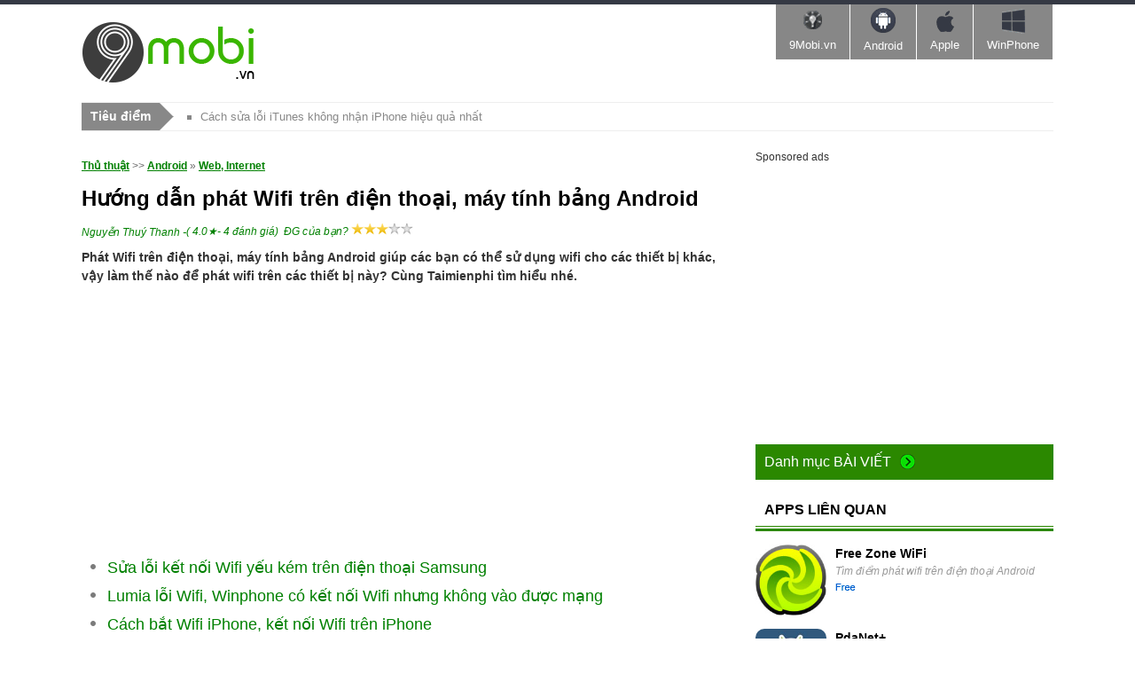

--- FILE ---
content_type: text/html; charset=utf-8
request_url: https://9mobi.vn/phat-wifi-tren-dien-thoai-may-tinh-bang-android-447n.aspx
body_size: 28144
content:


<!DOCTYPE html PUBLIC "-//W3C//DTD XHTML 1.0 Transitional//EN" "http://www.w3.org/TR/xhtml1/DTD/xhtml1-transitional.dtd">

<html xmlns="http://www.w3.org/1999/xhtml" >
<head id="head"><title>
	Chi tiết cách phát Wifi trên điện thoại, máy tính bảng Android đơn giả
</title><meta property="fb:app_id" content="1423102994615912" /><meta name="viewport" content="width=device-width, initial-scale=1" /><link media="none" href="https://fonts.googleapis.com/css?family=Open+Sans:400,300,700&amp;subset=latin,vietnamese" rel="stylesheet" type="text/css" /><link rel="stylesheet" type="text/css" href="https://9mobi.vn/css/style_th2712.css?ver=07052017" /><script type="text/javascript" async="async" src="https://9mobi.vn/js/jquery-1.7.1.min.js?ver=07052017"></script><link href="https://9mobi.vn/phat-wifi-tren-dien-thoai-may-tinh-bang-android-447n.aspx" rel="canonical" type="text/html" /><meta name="keywords" content="phat wifi tren dien thoai android" /><meta name="description" content="Chi tiết cách phát Wifi trên điện thoại, máy tính bảng Android đơn giản nhất bằng hình ảnh, phát wifi trên android, phát wifi máy tính bảng android, cách phát sóng wifi bằng điện thoại, phát wifi bằng android, trạm phát wifi cho android" /><link href="https://9mobi.vn/phat-wifi-tren-dien-thoai-may-tinh-bang-android-447n.aspx?ampok=1" rel="amphtml" /></head>
<body>
    <script async src="//pagead2.googlesyndication.com/pagead/js/adsbygoogle.js"></script>
        <script>
            (adsbygoogle = window.adsbygoogle || []).push({
                google_ad_client: "ca-pub-6672418683212757",
                enable_page_level_ads: true
            });
        </script>
    <form method="post" action="./phat-wifi-tren-dien-thoai-may-tinh-bang-android-447n.aspx" id="form1">
<div class="aspNetHidden">
<input type="hidden" name="__VIEWSTATE" id="__VIEWSTATE" value="/wEPDwUKLTc2OTU3NTg3N2Rk1xQQKbZqqn2Iz5taj0zm9byFjpoFHbM6tSdiPWPcQQM=" />
</div>

<div class="aspNetHidden">

	<input type="hidden" name="__VIEWSTATEGENERATOR" id="__VIEWSTATEGENERATOR" value="CA599B58" />
</div> 
  <div class="t">
	<span class="th">&nbsp;</span>
	<div class="tm">
    	<a href="https://9mobi.vn" class="logo" name="top">&nbsp;</a>
        <!--aid:68-->
      
      <div id="nav-trigger"><span>Menu</span></div>
    
        <nav class="ban r" id="nav-main">	
            <ul class="menu clearfix">
                <li><a href="https://9mobi.vn/" class="tips"><em></em>9Mobi.vn<i></i></a></li>        	
                <li><a href="https://tmo.taimienphi.vn/android" class="an"><em></em>Android<i></i></a></li>        	
                <li><a href="https://tmo.taimienphi.vn/ios" class="ap"><em></em>Apple<i></i></a></li>        	
                <li><a href="https://tmo.taimienphi.vn/winphone" class="win"><em></em>WinPhone<i></i></a></li>        	        	        
            </ul>
        </nav>    
    <nav id="nav-mobile"></nav>
    </div><!-- end .tm -->
</div>
<div class="m clearfix"> <div class="_xcsz"></div>
 <div class="_xcs"></div>
    <div class="shortn clearfix">
		<p class="shortnh"><span>Tiêu điểm</span><em></em></p>
		<p class="shortnt">
			<a href='https://9mobi.vn/loi-itunes-khong-nhan-iphone-va-cach-khac-phuc-1028n.aspx'>Cách sửa lỗi iTunes không nhận iPhone hiệu quả nhất</a><a href='https://9mobi.vn/chup-anh-man-hinh-tren-dien-thoai-samsung-13n.aspx'>Cách chụp màn hình điện thoại Samsung, Oppo, iPhone, Xiaomi, Realme</a>
		</p>
		<div class="sfb"><div id="google_translate_element"></div><script type="text/javascript">
		                                                              function googleTranslateElementInit() {
		                                                                  new google.translate.TranslateElement({ pageLanguage: 'vi', layout: google.translate.TranslateElement.InlineLayout.SIMPLE, gaTrack: true, gaId: 'UA-43176024-5' }, 'google_translate_element');
		                                                              }
            </script>
        </div>
	  </div>

   
 <div class="_xcs"></div>

    <div class="ml" style="margin:0;">
    	        
    </div>
  

      
    <div class="mr"> 
    
        <div class="lnk"><a href="NewsIndex.aspx">Thủ thuật</a> >> <a href='https://9mobi.vn/canews_android-3.aspx' >Android</a> » <a href='https://9mobi.vn/canews_web-internet-tren-android-13.aspx' class='acN'>Web, Internet</a></div>
        <div class="dv2">
       

        	<h1 class="hh3">Hướng dẫn phát Wifi trên điện thoại, máy tính bảng Android</h1>
            <div class="aut"><span style='float:left'> <a href="https://9mobi.vn/tacgia/Nguy%e1%bb%85n+Thu%c3%bd+Thanh.aspx" rel="nofollow" >Nguyễn Thuý Thanh</a> <span class="date"> - </span>  
            </span>  <span><span class="trating"> (</span><span> 4.0</span>★- <span id="totalvote">4</span> đánh giá)&nbsp;
                  
           </span><span  class="trating"> ĐG của bạn?       <span id="showrank" class="irating" data-id="447" data-rating="3" data-status="open"></span></span>
            
                   </div>
            <div class="des3">
            	 <strong>Phát Wifi trên điện thoại, máy tính bảng Android giúp các bạn có thể sử dụng wifi cho các thiết bị khác, vậy làm thế nào để phát wifi trên các thiết bị này? Cùng Taimienphi tìm hiểu nhé. </strong>  <div id="cph1_gacenter1" style="margin-top:5px;margin-bottom:5px;" class="banad"> <!--aid:69--><center><div><script async src="https://pagead2.googlesyndication.com/pagead/js/adsbygoogle.js"></script><!-- 9mobi_130816 --> <ins class="adsbygoogle cusad" style="display:block" data-ad-client="ca-pub-6672418683212757"  data-ad-slot="3487683026" data-ad-format="auto"></ins> <script>(adsbygoogle = window.adsbygoogle || []).push({});</script></div></center>
                </div>
                  <dl class='dl2'> <dd><a href='/sua-loi-ket-noi-wifi-yeu-kem-tren-dien-thoai-samsung-2963n.aspx' >Sửa lỗi kết nối Wifi yếu kém trên điện thoại Samsung</a></dd> <dd><a href='/lumia-loi-wifi-3655n.aspx' >Lumia lỗi Wifi, Winphone có kết nối Wifi nhưng không vào được mạng </a></dd> <dd><a href='/bat-wifi-iphone-ket-noi-wifi-tren-iphone-3113n.aspx' >Cách bắt Wifi iPhone, kết nối Wifi trên iPhone</a></dd> <dd><a href='/phat-wifi-tren-thiet-bi-android-windows-phone-va-ios-99n.aspx' >Bật tính năng phát WiFi trên thiết bị Android, Windows Phone và iOS</a></dd> <dd><a href='/cach-phat-wifi-tren-dien-thoai-android-26407n.aspx' >Cách phát wifi trên điện thoại Android đơn giản nhất</a></dd></dl>
         	
         	 <p>Thông thường khi sử dụng wifi từ model để truy cập internet, tuy nhiên trong nhiều trường hợp bạn không có wifi và bạn muốn phát wifi từ điện thoại hay máy tính bảng Android sử dụng mạng 3G để tạo điểm phát wifi cho các thiết bị khác. Trên các thiết bị Android đã có tích hợp sẵn tính năng này, chỉ cần thực hiện theo hướng dẫn sau bạn sẽ tạo điểm phát wifi cho thiết bị Android của mình.</p><p><strong>Cách phát Wifi trên điện thoại, máy tính bảng Android.</strong></p><p>Trong bài viết này mình sẽ thực hiện trên điện thoại Android Samsung sử dụng Android 4.2.2<br><br><strong>Bước 1:</strong> Trên màn hình điện thoại Android, click vào <strong>biểu tượng cài đặt</strong> (hình bánh răng). Vào Tag kết nối, tìm đến phần nhiều mạng hơn.</p><p style="text-align: center;"><img alt="phat wifi tren android" src="https://9mobi.vn/cf/images/nts/2014/8/phat-wifi-tren-dien-thoai-may-tinh-bang-android-1.jpg" title="Phát wifi trên Android" width="288" height="480"></p><p><strong>Bước 2:</strong> Chọn <strong>USB internet & điểm truy cập</strong> ...</p><p style="text-align: center;"><img alt="phat wifi dien thoai android" src="/cf/images/nts/2014/8/phat-wifi-tren-dien-thoai-android-2.jpg" title="Phát wifi điện thoại Android" width="288" height="480"><!--aid:73--><script async src="https://pagead2.googlesyndication.com/pagead/js/adsbygoogle.js"></script><!-- 9mobi_03112016 --><ins class="adsbygoogle"     style="display:block"     data-ad-client="ca-pub-6672418683212757"     data-ad-slot="9534737427"     data-ad-format="auto"></ins><script>(adsbygoogle = window.adsbygoogle || []).push({});</script></p><p><strong>Bước 3: </strong>Tại điểm truy cập Wi-Fi các bạn bật chức năng này. Mặc định nó sẽ tắt, để bật các bạn <strong>gạt sang phải</strong>. Sau khi bật, phía trên cùng màn hình điện thoại sẽ xuất hiện biểu tượng trạm phát wifi . Lúc này tên trạm phát wifi của bạn sẽ mặc định có tên là <strong>AndroidAP</strong>.</p><p style="text-align: center;"><img alt="phat wifi bang android" src="/cf/images/nts/2014/8/tram-phat-wifi-cho-android-3.jpg" title="Phát wifi bằng Android" width="288" height="480"></p><p><strong>Bước 4:</strong> Thiết lập cài đặt Wifi: Bạn click vào điểm truy cập Wi-Fi, tại đây bạn có các thiết lập<br><br>- <strong>Cho phép thiết bị kết nối:</strong> Bạn có thể giới hạn các thiết bị kết nối tới trạm phát wifi bạn vừa tạo với các lựa chọn cho phép tất cả các thiết bị hoặc chỉ các thiết bị được phép<br><br>- <strong>Thiết bị đã kết nối:</strong> Khi có thiết bị kết nối tới trạm phát wifi bạn vừa tạo thì sẽ hiển thị tên thiết bị ở đây.<br><br>- <strong>Cách kết nối từ thiết bị khác:</strong> Tại đây cung cấp cho bạn tên trạm phát wifi và password để bạn kết nối.<br>Trên thiết bị bạn muốn kết nối wifi, bạn chọn trạm phát wifi là <strong>AndroidAP</strong>, nhập password được thiết lập. (như trong hình thì password là: <strong>tcho5780</strong>)</p><p style="text-align: center;"><img alt="" src="https://i.9mobi.vn/cf/images/nts/2014/8/diem-phat-wifi-android-4.jpg" width="288" height="480"></p><p><span style='color:#f1ffff;font-size:4px'> https://9mobi.vn/phat-wifi-tren-dien-thoai-may-tinh-bang-android-447n.aspx </span><br />Bằng cách sử dụng điểm phát wifi vừa tạo cùng với Password được cung cấp là bạn đã có thể truy cập internet.<br><br>Mình vừa trình bày các phát wifi từ điện thoại, máy tính bảng Android sử dụng mạng 3G. Trên thực tế với từng thiết bị cụ thể sẽ có thao tác khác nhau, khi cần trợ giúp các bạn có thể comment ở cuối bài.<br><br> </p><br><!--AMPOK-->
            </div>
             <div id="cph1_gacenter2" class="banad">
             
             <!--aid:70--><center><script async src="https://pagead2.googlesyndication.com/pagead/js/adsbygoogle.js"></script><!-- 9mobi_130816 --> <ins class="adsbygoogle" style="display:block" data-ad-client="ca-pub-6672418683212757"  data-ad-slot="3487683026" data-ad-format="auto"></ins> <script>(adsbygoogle = window.adsbygoogle || []).push({});</script></center></div>
             <dl id="cph1_boxLq2" class="dl2">
                    <dd><a href='/bat-android-device-manager-3131n.aspx' >Bật Android Device Manager, kích hoạt Android Device Manager trên thiết bị Android</a></dd> <dd><a href='/khac-phuc-android-khong-bat-duoc-wifi-335n.aspx' >Cách khắc phục lỗi Android không bắt được Wifi hiệu quả nhất</a></dd> <dd><a href='/huong-su-dung-wifi-mien-phi-wifi-chua-tren-dien-thoai-18238n.aspx' >Hướng sử dụng wifi miễn phí, wifi chùa trên điện thoại</a></dd> <dd><a href='/cach-phat-wifi-tren-dien-thoai-su-dung-tu-sim-3g-4g-23222n.aspx' >Cách phát Wifi trên điện thoại Android, iPhone nhanh chóng, đơn giản</a></dd> <dd><a href='/phat-wifi-tren-dien-thoai-samsung-galaxy-j7-2016-5307n.aspx' >Phát wifi trên Samsung Galaxy J7 2016</a></dd>
            </dl>  
            <div id='bfbshare' style="background-color:white;padding:10px;"> <div style="width:200px;float:left;">
                    <div class="fb-like" data-href="https://9mobi.vn/phat-wifi-tren-dien-thoai-may-tinh-bang-android-447n.aspx" data-layout="button_count" data-action="like" data-show-faces="true" data-share="true"></div>
                    </div>
                    
             </div>
           
          
          
        	 
            
        </div>
         <div class="cm clearfix " id='fbcmt'>
        	<p class="text" >HỎI ĐÁP</p>
      		 <div class="fb-comments" data-href="https://9mobi.vn/phat-wifi-tren-dien-thoai-may-tinh-bang-android-447n.aspx" data-numposts="6" data-colorscheme="light"  data-width="710" ></div>
    	</div>
          <ul class="tag">
            	<li><b>Từ khoá:  </b></li>
               
                <li><h4>phát wifi trên android</h4></li> <li> phát wifi điện thoại android</li> <li> phát wifi máy tính bảng android</li> <li> cách phát sóng wifi bằng điện thoại</li> <li> phát wifi bằng android</li> <li> trạm phát wifi cho android</li>  
            </ul>
    </div>

    <div class="ml" ><div id="cph1_galeft1">
     <!--aid:71--><div style="font-size:12px;margin-bottom:10px;"> Sponsored ads</div><center><script async src="https://pagead2.googlesyndication.com/pagead/js/adsbygoogle.js"></script><!-- 9mobi_130816 --> <ins class="adsbygoogle" style="display:block" data-ad-client="ca-pub-6672418683212757"  data-ad-slot="3487683026" data-ad-format="auto"></ins> <script>(adsbygoogle = window.adsbygoogle || []).push({});</script></center><div style="margin-top:10px;margin-bottom:10px;"></div></div>
        
        <div class="ma" style="margin:0;">
        	<ul class="uln">
            	<li>
                	<h4 class="tit5"><p>Danh mục <span>Bài viết</span></p><i>&nbsp;</i></h4>
                   <ul class='nav'><li><a href='https://9mobi.vn/canews_firmware-iphone--2.aspx'>FirmWare Iphone </a></li><li><a href='https://9mobi.vn/canews_android-3.aspx'>Android</a></li><li><a href='https://9mobi.vn/canews_ios-4.aspx'>iOS</a></li><li><a href='https://9mobi.vn/canews_windows-phone-23.aspx'>Windows Phone</a></li><li><a href='https://9mobi.vn/canews_tin-mobile-24.aspx'>Tin Mobile</a></li><li><a href='https://9mobi.vn/canews_apps-ban-quyen-mien-phi-25.aspx'>Apps Bản quyền miễn phí</a></li><li><a href='https://9mobi.vn/canews_hoi-dap-26.aspx'>Hỏi - Đáp</a></li><li><a href='https://9mobi.vn/canews_kinh-nghiem-choi-game-mobile-27.aspx'>Kinh nghiệm chơi game Mobile</a></li><li><a href='https://9mobi.vn/canews_kinh-nghiem-mobile-28.aspx'>Kinh nghiệm Mobile</a></li><li><a href='https://9mobi.vn/canews_game-super-mario-run-1036.aspx'>Game Super Mario Run</a></li><li><a href='https://9mobi.vn/canews_thu-thuat-zalo-1042.aspx'>Thủ thuật Zalo</a></li><li><a href='https://9mobi.vn/canews_code-game-1047.aspx'>Code Game</a></li><li><a href='https://9mobi.vn/canews_thu-thuat-facebok-1048.aspx'>Thủ thuật Facebook</a></li><li><a href='https://9mobi.vn/canews_thu-thuat-gmail-1049.aspx'>Thủ thuật Gmail</a></li><li><a href='https://9mobi.vn/canews_ngan-hang-1051.aspx'>Ngân hàng</a></li><li><a href='https://9mobi.vn/canews_doi-dau-so-1052.aspx'>Đổi đầu số</a></li><li><a href='https://9mobi.vn/canews_bphone-1053.aspx'>Bphone</a></li><li><a href='https://9mobi.vn/canews_loi-chuc-hay-1054.aspx'>Lời chúc hay</a></li><li><a href='https://9mobi.vn/canews_giao-hang-shipper-1055.aspx'>Giao hàng, Shipper</a></li><li><a href='https://9mobi.vn/canews_bai-van-hay-1056.aspx'>Bài văn hay</a></li><li><a href='https://9mobi.vn/canews_chuyen-doi-don-vi-1057.aspx'>Chuyển đổi đơn vị</a></li><li><a href='https://9mobi.vn/canews_cach-do-1058.aspx'>Cách đo</a></li><li><a href='https://9mobi.vn/canews_nam-mo-chiem-bao-1059.aspx'>Nằm mơ, chiêm bao</a></li><li><a href='https://9mobi.vn/canews_loi-bai-hat-1060.aspx'>Lời bài hát</a></li><li><a href='https://9mobi.vn/canews_tong-dai-hotline-1061.aspx'>Tổng đài, Hotline</a></li><li><a href='https://9mobi.vn/canews_status-cau-noi-hay-1062.aspx'>Status, câu nói hay</a></li><li><a href='https://9mobi.vn/canews_link-collect-spin-coin-master-1063.aspx'>Link Collect Spin Coin Master</a></li><li><a href='https://9mobi.vn/canews_ho-tro-doanh-nghiep-1064.aspx'>Hỗ trợ doanh nghiệp</a></li></ul>
                </li>
            </ul>                
        </div>       

        <div class="ma">
        	<h4 class="tit7"><p>APPS LIÊN QUAN </p></h4>
             <ul class='ul4'><li><a href='https://tmo.taimienphi.vn/Android/download-free-zone-wifi-for-android-8046' rel='nofollow' target='_blank'><img src='https://imobi1.taimienphi.vn/cf/Android-icon/free-zone-wifi-for-android.jpg' /></a>
                            <div>
                    	        <p><a href='https://tmo.taimienphi.vn/Android/download-free-zone-wifi-for-android-8046' rel='nofollow' target='_blank'>Free Zone WiFi </a></p> <em>Tìm điểm phát wifi trên điện thoại Android</em> <p><span class='licen0'>&nbsp;</span>&nbsp;</p> </div></li><li><a href='https://tmo.taimienphi.vn/Android/download-pdanet-for-android-24643' rel='nofollow' target='_blank'><img src='https://imobi1.taimienphi.vn/cf/Android-icon/pdanet-for-android.jpg' /></a>
                            <div>
                    	        <p><a href='https://tmo.taimienphi.vn/Android/download-pdanet-for-android-24643' rel='nofollow' target='_blank'>PdaNet+ </a></p> <em>Phát wifi cho điện thoại Android</em> <p><span class='licen0'>&nbsp;</span>&nbsp;</p> </div></li><li><a href='https://tmo.taimienphi.vn/Android/download-foxfi-for-android-7290' rel='nofollow' target='_blank'><img src='https://imobi1.taimienphi.vn/cf/Android-icon/foxfi-for-android.jpg' /></a>
                            <div>
                    	        <p><a href='https://tmo.taimienphi.vn/Android/download-foxfi-for-android-7290' rel='nofollow' target='_blank'>FoxFi </a></p> <em>Phát wifi cho Android</em> <p><span class='licen0'>&nbsp;</span>&nbsp;</p> </div></li><li><a href='https://tmo.taimienphi.vn/Android/download-boingo-wi-finder-for-android-8171' rel='nofollow' target='_blank'><img src='https://imobi1.taimienphi.vn/cf/Android-icon/boingo-wi-finder-for-android.jpg' /></a>
                            <div>
                    	        <p><a href='https://tmo.taimienphi.vn/Android/download-boingo-wi-finder-for-android-8171' rel='nofollow' target='_blank'>Boingo Wi Finder </a></p> <em>Tìm các điểm phát wifi</em> <p><span class='licen0'>&nbsp;</span>&nbsp;</p> </div></li><li><a href='https://tmo.taimienphi.vn/winphone/download-wifi-for-windows-phone-23921' rel='nofollow' target='_blank'><img src='https://imobi1.taimienphi.vn/cf/winphone-icon/wifi-for-windows-phone.jpg' /></a>
                            <div>
                    	        <p><a href='https://tmo.taimienphi.vn/winphone/download-wifi-for-windows-phone-23921' rel='nofollow' target='_blank'>WiFi </a></p> <em>Phát sóng wifi cho Windows Phone</em> <p><span class='licen0'>&nbsp;</span>&nbsp;</p> </div></li><li><a href='https://tmo.taimienphi.vn/Android/download-wifi-chua-cho-android-35317' rel='nofollow' target='_blank'><img src='https://imobi1.taimienphi.vn/cf/Android-icon/wifi-chua-cho-android.jpg' /></a>
                            <div>
                    	        <p><a href='https://tmo.taimienphi.vn/Android/download-wifi-chua-cho-android-35317' rel='nofollow' target='_blank'>WiFi Chùa cho Android</a></p> <em>Tìm điểm phát wifi miễn phí</em> <p><span class='licen0'>&nbsp;</span>&nbsp;</p> </div></li><li><a href='https://tmo.taimienphi.vn/Android/download-wifi-manager-for-android-5297' rel='nofollow' target='_blank'><img src='https://imobi1.taimienphi.vn/cf/Android-icon/wifi-manager-for-android.jpg' /></a>
                            <div>
                    	        <p><a href='https://tmo.taimienphi.vn/Android/download-wifi-manager-for-android-5297' rel='nofollow' target='_blank'>WiFi Manager cho Android</a></p> <em>Quản lý wifi trên điện thoại Android</em> <p><span class='licen0'>&nbsp;</span>&nbsp;</p> </div></li><li><a href='https://tmo.taimienphi.vn/Android/download-wifilink-cho-android-35387' rel='nofollow' target='_blank'><img src='https://imobi1.taimienphi.vn/cf/Android-icon/wifilink-cho-android.jpg' /></a>
                            <div>
                    	        <p><a href='https://tmo.taimienphi.vn/Android/download-wifilink-cho-android-35387' rel='nofollow' target='_blank'>WifiLink cho Android</a></p> <em>Ứng dụng phát wifi sử dụng mã QR cho điện thoại Android</em> <p><span class='licen0'>&nbsp;</span>&nbsp;</p> </div></li></ul>
        </div>

        <div class="ma">
        	<h3 class="tit2">Đọc nhiều<em></em></h3>
        	<ul class='ul5'><li><a href='https://9mobi.vn/dang-ky-3g-mobifone-2144n.aspx'>Đăng ký 3G Mobifone</a></li><li><a href='https://9mobi.vn/xem-mat-khau-wifi-da-luu-tren-thiet-bi-android-445n.aspx'>Cách xem mật khẩu wifi trên Android đơn giản, hiệu quả nhất</a></li><li><a href='https://9mobi.vn/khac-phuc-android-khong-bat-duoc-wifi-335n.aspx'>Cách khắc phục lỗi Android không bắt được Wifi hiệu quả nhất</a></li><li><a href='https://9mobi.vn/dang-ky-gmail-2146n.aspx'>Đăng ký gmail trên điện thoại, lập gmail, tạo tài khoản Gmail</a></li><li><a href='https://9mobi.vn/top-5-phan-mem-xem-tv-tot-nhat-tren-android-48n.aspx'>Top 6 ứng dụng xem TiVi trên Android tốt nhất</a></li><li><a href='https://9mobi.vn/sua-loi-ket-noi-wifi-yeu-kem-tren-dien-thoai-samsung-2963n.aspx'>Sửa lỗi kết nối Wifi yếu kém trên điện thoại Samsung</a></li><li><a href='https://9mobi.vn/tang-toc-wifi-tren-android-bang-cach-thay-doi-bang-tan-3052n.aspx'>Cài đặt tăng tốc Wifi trên Android bằng cách thay đổi băng tần</a></li></ul> 
        </div>
         
        <div class="ma">
        	<p class="tit2">Mới cập nhật<em></em></p>
            <ul class="ul2">
                	<ul class='ul2'>
                                        <li class='clearfix'><span><a href='https://9mobi.vn/dang-ky-3g-mobifone-2144n.aspx'>Đăng ký 3G Mobifone</a></span>
                                    <p>Với việc đăng ký 3G Mobifone, người dùng sẽ có cho mình những phương án  truy cập mạng Internet dễ</p></li><li class='clearfix'><span><a href='https://9mobi.vn/doc-bao-kiem-tien-31909n.aspx'>Top app đọc báo kiếm tiền thật 2024 uy tín như Báo hay 24h, VN Ngày nay</a></span>
                                        <p>Với app <a target="_blank" href="https://9mobi.vn/doc-bao-kiem-tien-31909n.aspx">đọc báo kiếm tiền</a>, việc cập nhật tin tức hàng ngày trở nên thú vị hơn bao giờ hết. Người dùng có thể kiếm tiền mỗi khi đọc bài viết, xem video hoặc tham gia các hoạt động khác trên ứng dụng. Điều này không chỉ giúp họ tiết kiệm thời gian mà còn tạo ra nguồn thu nhập thêm.</p></li><li class='clearfix'><span><a href='https://9mobi.vn/huong-dan-dang-nhap-trang-nguyen-tieng-viet-tren-dien-thoai-25675n.aspx'>Hướng dẫn đăng nhập Trạng Nguyên tiếng Việt trên điện thoại</a></span>
                                        <p>Sau khi <a href="https://9mobi.vn/huong-dan-dang-nhap-trang-nguyen-tieng-viet-tren-dien-thoai-25675n.aspx">đăng nhập Trạng Nguyên tiếng Việt</a> trên điện thoại thành công, các em có thể tham gia các cuộc thi với nhiều bạn học sinh khác trên toàn quốc. Bên cạnh đó các em còn có thể trau dồi học hỏi thêm các kiến thức bổ ích từ lớp 1 đến lớp 5 với đa dạng các môn học các em có thể học tập như Toán, tiếng Việt, tiếng Anh....<br /></p></li><li class='clearfix'><span><a href='https://9mobi.vn/cach-tim-xem-thu-spam-trong-gmail-25848n.aspx'>Cách tìm, xem thư Spam trong Gmail</a></span>
                                        <p>Cách tìm và xem thư Spam trong <a href="https://taimienphi.vn/download-gmail-36155" target="_blank">Gmail</a> giúp bạn lọc ra những email quan trọng để giữ lại và xóa những tin nhắn rác trong hộp thư của mình. Dưới đây là bài viết hướng dẫn cách xem tin nhắn Spam trong Gmail đơn giản và hiệu quả nhất</p></li>	</ul> 
        	    	<ul class='ul2'><li class='clearfix'><span><a href='https://9mobi.vn/cai-coc-coc-cho-j7-prime-8728n.aspx'>Cài cốc cốc cho J7 Prime, setup coccoc cho Samsung  J7 Prime</a></span>
                                        <p>Sử dụng trình duyệt <a href="https://taimienphi.vn/download-co-rom-7854" target="_blank" xlink="1">CocCoc</a> giúp quá trình duyệt web trở nên nhanh hơn, cách <a href="https://9mobi.vn/cai-coc-coc-cho-j7-prime-8728n.aspx">cài Cốc cốc cho J7 Prime</a> dưới đây sẽ giúp bạn có thể sử dụng ứng dụng trình duyệt thuần Việt đầy hữu ích này cũng như giúp quá trình duyệt web, đọc báo, tài liệu trở nên nhanh chóng hơn và tiết kiệm dung lượng 3G hơn, hãy cùng 9Mobi.vn thực hiện cài Cốc cốc cho J7 Prime nhé.</p></li><li class='clearfix'><span><a href='https://9mobi.vn/dang-ky-gmail-2146n.aspx'>Đăng ký gmail trên điện thoại, lập gmail, tạo tài khoản Gmail</a></span>
                                        <p>Đăng ký tài khoản <a href="https://taimienphi.vn/download-gmail-36155" target="_blank" xlink="1">Gmail</a> hay còn được biết đến với cách đăng ký tài khoản Google giúp người dùng có thể sử dụng các dịch vụ của Google, tải App trên CH Play hay Apple Store. Cách đăng ký Gmail cũng khá đơn giản, bạn có thể tham khảo hướng dẫn trong bài viết dưới đây để lập tài khoản Gmail trên điện thoại cho mình nhé</p></li>
                                        <li class='clearfix'><span><a href='https://9mobi.vn/dang-ky-3g-mobifone-2144n.aspx'>Đăng ký 3G Mobifone</a></span>
                                    <p>Với việc đăng ký 3G Mobifone, người dùng sẽ có cho mình những phương án  truy cập mạng Internet dễ</p></li>	</ul> 
             </ul>
        </div> 
            <!--aid:72--></div>

    
   

   

    <div id="fb-root"></div>
<script>
    var tkid = '5E33B7E71B46C20A16F1DAADE9F05C54'; 
</script>
   
    
  
  





  <a class="top" href="#top">Top</a>
</div>
<div class="b">
	
    <div class="bt">
		<div class="btfm clearfix">
			 	<!--aid:67--><p class="btl">	<a href="http://9mobi.vn">9Mobi.Vn</a>|<a href="http://9mobi.vn/help/about-us.htm" rel="nofollow">Giới thiệu</a>|<a href="http://9mobi.vn/help/Privacy-policy.htm" rel="nofollow">Điều khoản sử dụng</a>|<a href="http://9mobi.vn/help/security.htm" rel="nofollow">Chính sách bảo mật</a>|<a href="http://9mobi.vn/help/dcma.htm" rel="nofollow">DCMA</a></p><ul class="social">	<li>		<a class="fb" href="https://www.facebook.com/pages/9Mobivn/294458577426309" rel="nofollow" target="_blank" title="Facebook page">Facebook</a></li></ul><br /><div style="display:block;height:10px;width:300px;overflow:hidden;">	<p style="height:20px;">		 </p>	<br />	9Mobi.vn and <a href="http://topgia.vn">Topgia</a> is a largest mobile community</div>
		</div>
	</div>
	<div class="bf clearfix">
		<div class="btfm clearfix">
			<p class="cpr">Copyright 2017 Powered by X-Media Minh Cuong J.S.C. All Rights Reserved.</p>
			<p class="mail"><span></span></p>
            <!--aid:31-->
        </div>
    </div>

</div>
 
        
        
        
        

    </form>
</body>
</html>


--- FILE ---
content_type: text/html; charset=utf-8
request_url: https://www.google.com/recaptcha/api2/aframe
body_size: 269
content:
<!DOCTYPE HTML><html><head><meta http-equiv="content-type" content="text/html; charset=UTF-8"></head><body><script nonce="GkvkNIG8AdWvR_tu4GNbfA">/** Anti-fraud and anti-abuse applications only. See google.com/recaptcha */ try{var clients={'sodar':'https://pagead2.googlesyndication.com/pagead/sodar?'};window.addEventListener("message",function(a){try{if(a.source===window.parent){var b=JSON.parse(a.data);var c=clients[b['id']];if(c){var d=document.createElement('img');d.src=c+b['params']+'&rc='+(localStorage.getItem("rc::a")?sessionStorage.getItem("rc::b"):"");window.document.body.appendChild(d);sessionStorage.setItem("rc::e",parseInt(sessionStorage.getItem("rc::e")||0)+1);localStorage.setItem("rc::h",'1767219426035');}}}catch(b){}});window.parent.postMessage("_grecaptcha_ready", "*");}catch(b){}</script></body></html>

--- FILE ---
content_type: text/css
request_url: https://9mobi.vn/css/style_th2712.css?ver=07052017
body_size: 37652
content:
@charset "utf-8";
/* # Reset 'Browser standard style'---------------------------------------------------------------------------- */
body,h1,h2,h3,h4,h5,h6,p,ul,ol,dl,dt,dd,li,table,th,td,form,select,option,address,pre,strong,em,caption,cite,code,dfn,var {	font-size:100%;	font-style:normal;font-weight:normal;	margin:0;padding:0;	text-decoration:none;}
img { border: 0; background-color: transparent;	vertical-align: top; max-width:100%;}
table { border-collapse: collapse; border-spacing: 0;}
caption, th { text-align:left; }
fieldset { border: 0; }
ol, ul { list-style:none; } 
ul ul,ol ul,ul ol,ol ol, dl ul,dl ol,dl dl,td td { font-size: 100%; }
q:before,q:after { content:''; } 
abbr,acronym { border:0; } 
html {overflow-y: scroll;}
body {line-height: 1.5;}
a {text-decoration:none;}
/* legacy IE */
* html body {font-size:62.5%;}
/* IE7 */
*:first-child + html body {	font-size:62.5%;}
strong { font-weight: bold; } em { font-style: italic; }
li { margin-left: 0; }
/******** custom css *******/
.l {float:left;}
.r {float:right;}
.cl {clear:both;}
.clearfix:after  {content: ".";	display: block;	height: 0; clear: both; visibility: hidden;} 
.clearfix {display: inline-block;} 
/* Hides from IE-mac \*/ 
* html .clearfix {height: 1%;} 
.clearfix {display: block;} 
/* End hide from IE-mac */
/***************************** css *************************/
body { font-family:'Open Sans', Arial, Helvetica, sans-serif; font-size:14px; color:#333; overflow:hidden;}
/*** top ***/
.tit, .tit2, .tit3, .tit5 { background:#2b8800; }
.t {}
.th { display:block; height:5px; background:#353944; }
.tm { width:1096px; margin:0 auto; position:relative; height:110px; }
.tm .logo { width:199px; height:68px; display:block; position:absolute; top:20px; left:0; background-size:contain !important;}
.tm .logo { background:url(../images/logo.png) no-repeat; background-size:contain;}
.tm #nav-main { position:absolute; right:0; top:0; }
#nav-main li { float:left; height:62px; margin-right:1px; background:#878787; color:#f1f1f1; text-align:center; }
#nav-main li.act, #nav-main li:hover { background:#353944; }
#nav-main li a em { display:block; margin:0 auto 5px; }
#nav-main li a i { display:block; margin:5px auto 0; }
#nav-main li.act a i, #nav-main li:hover a i {  height:12px; width:23px; background:url(../images/bg.png) no-repeat -373px -118px; }
#nav-main li a { display:block; color:#fff; padding:2px 15px 10px; font-size:13px;}
#nav-main li a.an em, .other a.an:hover { background:url(../images/bg.png) no-repeat -336px 0; }
#nav-main li a.an em { margin-top:2px; }
#nav-main li a.ap em, .other a.ap:hover { background:url(../images/bg.png) no-repeat -336px -62px; }
#nav-main li a.ap em { margin-top:5px; }
#nav-main li a.ja em, .other a.ja:hover { background:url(../images/bg.png) no-repeat -336px -118px; }
#nav-main li a.bb em, .other a.bb:hover { background:url(../images/bg.png) no-repeat -336px -187px; }
#nav-main li a.bb em { margin-top:7px; }
#nav-main li a.win em, .other a.win:hover { background:url(../images/bg.png) no-repeat -252px -193px; }
#nav-main li a.win em { margin-bottom:3px; margin-top:3px; }
#nav-main li a.tips em { background:url(../images/bg.png) no-repeat -384px -179px; width:21px; height:21px; margin-top:5px; margin-bottom:8px; }
#nav-main li:hover a.an em, #nav-main li.act a.an em, .other a.an, em.an1, em.os1 { background:url(../images/bg.png) no-repeat -336px -31px; }
#nav-main li:hover a.ap em, #nav-main li.act a.ap em, .other a.ap, em.ap1, em.os2  { background:url(../images/bg.png) no-repeat -336px -90px; }
#nav-main li:hover a.ja em, #nav-main li.act a.ja em, .other a.ja, em.ja1, em.os5  { background:url(../images/bg.png) no-repeat -336px -152px; }
#nav-main li:hover a.bb em, #nav-main li.act a.bb em, .other a.bb, em.bb1, em.os4  { background:url(../images/bg.png) no-repeat -286px -153px; }
#nav-main li:hover a.win em, #nav-main li.act a.win em, .other a.win, em.win1, em.os3 { background:url(../images/bg.png) no-repeat -282px -193px; }
#nav-main li:hover a.tips em, #nav-main li.act a.tips em { background:url(../images/bg.png) no-repeat -384px -204px; }
#nav-main li a.an em, em.an1, .other a.an , em.os1  { width:28px; height:28px; }
#nav-main li a.ap em, em.ap1, .other a.ap , em.os2  { width:20px; height:24px; }
#nav-main li a.ja em, em.ja1, .other a.ja , em.os5 { width:22px; height:30px; }
#nav-main li a.bb em, em.bb1, .other a.bb , em.os4 { width:31px; height:22px; }
#nav-main li a.win em, em.win1, .other a.win , em.os3 { width:26px; height:28px; }
/*** end top ***/
/*** bottom ***/
.b {overflow:hidden;}
.btfm {width:1096px; margin:0 auto;}
.bf { background:#20262a; border-top:1px solid #282f34; padding:6px 10px; color:#a5acb4; font-size:13px;}
.cpr { float:left; margin-top:8px; }
.mail { float:right; }
.mail span { display:inline-block; float:left; margin-right:5px; width:31px; height:31px; background:url(../images/bg.png) no-repeat -235px -148px; }
.mail a { color:#a5acb4; display:inline-block; margin-top:8px; }
.bt { background: -moz-linear-gradient( top, #181e21 0%, #20262a 50%, #21272b 50%, #1c2225); background: -webkit-gradient( linear, left top, left bottom,  from(#181e21), color-stop(0.50, #20262a), color-stop(0.50, #21272b), to(#1c2225)); filter:progid:DXImageTransform.Microsoft.gradient(gradientType=0,startColorstr='#181e21',endColorstr='#1c2225'); zoom:1; padding:10px; position:relative; }
.btl {text-transform:uppercase; color:#a5acb4; float:left; margin-top:2px; }
.btl a { color:#a5acb4; margin:0 5px; }
ul.social { float:right; }
ul.social li { display:inline-block; background:url(../images/social.png) no-repeat; }
ul.social li a { background: url(../images/social.png) no-repeat; float: left; height: 19px; margin-right: 5px; overflow: hidden; text-align: left; text-indent: -9999px; width: 19px; }
/*** end bottom ***/
.m { width:1096px; margin:0 auto; position:relative;}
.top { display:block; position:absolute; right:10px; bottom:0px; width:32px; height:32px; text-indent:-9999px; background:url(../images/bg.png) no-repeat -373px -37px;}
.ml { float:right; width:336px; margin-bottom:20px; background-color:white; }
.mr { float:left; width:730px; margin-bottom:20px; background-color:white;}
.ma { margin-bottom:15px !important; clear:both; }
.tit, .tit2, .tit3, .tit5 { padding:0 10px; color:#fff; position:relative; }
.tit, .tit5 { height:40px; line-height:40px; font-size:16px; }
.tit2 { height:40px; line-height:40px; font-size:16px; }
.tit3 { float:left; padding:0 20px; height:36px; line-height:36px; font-size:16px; font-weight:bold; }
.tit span, .tit2 span, .tit5 span { text-transform:uppercase; }
.tit3 span { color:#b8b8b8; font-size:12px; font-weight:normal; margin-left:5px; }
.tit em, .tit2 em, .tit3 em, .tit5 em { display:block; width:19px; height:10px; position:absolute; left:10px; bottom:-10px; }
.tit5 i { display:block; float:left; width:17px; height:17px; margin-top:11px; }
.tit5 p { float:left; margin-right:10px; }
.tit5 { cursor:pointer; }
ul.uln li:after, ul.uln li ul:after { clear:both; content:"."; display:block; height:0; overflow:hidden; visibility:hidden; }
ul.uln li { position:relative; z-index:10; }
ul.uln li ul {	position:absolute; top:0; left:0; z-index:999; visibility:hidden; clear:both; }
ul.uln li:hover > ul { visibility:visible; top:100%; }
ul.uln ul.nav { width:90%; }
.ul1 { padding:10px; }
.nav { padding:10px 15px; }
.nav li:last-child { border-bottom: medium none; }
.nav li { border-bottom: 1px solid #eee; padding: 0; }
.nav li a { color: #3D3D3D; display: block; line-height: 2.4em; overflow: hidden; white-space: nowrap; }
.nav li a:before { border-radius: 4px; content: ""; display: inline-block; height: 4px; width: 4px; margin: 0 10px 1px 0; }
.nav li.active a:before, .nav li a:hover:before { background:none; }
.ul1 li { margin:12px 0; }
.ul1 li a { display:block; color:#000; font-weight:bold; font-size:14px; padding-left:27px; position:relative; min-height:20px; white-space:nowrap; overflow:hidden; }
.ul1 li img { width:20px; height:20px; margin-right:5px; border-radius:4px; position:absolute; top:0; left:0; }
.ul1 li em { font-style:normal; font-weight:bold; margin-top:3px; display:inline-block; }
.nxt { background:url(../images/gradient_line.png) no-repeat center center; }
.nxt a { display:block; color: #fff; text-align:center; width:70px; padding:3px 0; margin:0 auto; font-size:12px; border-radius:10px; background:#142c48; }
.nxt a:hover { color:#9ba6b2; }
.ul3 { margin:15px 0; }
.ul2 { margin:15px 0px; }
.ul2 li { border-bottom:1px dotted #ccc; padding:10px 0;}
.ul2 li:last-child { border-bottom:none; }
.ul2 li span, .ul3 li span { display:block; margin-bottom:10px; }
.ul2 li span a, .ul3 li span a { color:#000; font-weight:bold; font-style:normal; }
.ul2 li p {}
.ul3 li p { float:right; width:270px; height:58px; overflow:hidden; }
.ul2 li p a{color:#6b5e5e; }
.ul2 li img { width:80px; height:80px; border-radius:4px; padding:2px; border:1px solid #ddd; float:left; margin:0 15px 3px 0;}
.ul3 li img { width:50px; height:50px; border-radius:4px; padding:2px; border:1px solid #ddd; float:left; }
.ul3 li { display:inline-table; width:335px; height:105px; margin:0 20px 0 5px; border-bottom:1px dotted #ccc; padding:10px 10px 10px 0; }
.ul3 li.ma2 { margin-right:0; }
.ul3 li p { font-size:14px; }
.ul3 li span, .ul3 li span a { font-size:13px; }
.ul3 li span { font-style:italic; }
.ban { text-align:center; margin:0 auto 10px; clear:both; }
.ban2 { text-align:center; width:700px; margin:0 auto 10px; clear:both; }
.ban2 img { margin-right:10px; }
.dv { height:40px; background:#575b60; margin-bottom:10px; }
.dvs { background:#2f343a; padding:0 40px 0 10px; float:left; height:40px; }
.sfb { float:right; margin:4px 0px 0 0; }
.dvs p { height:30px; margin-top:5px; background:#fff; border-radius:4px; }
.dvs input.txtS { float:left; margin-top:7px; width:260px; padding:0 20px 0 10px; border-radius:4px; color:#999; border:none; background:none; }
.dvs input.butS { display:block; cursor:pointer; background:url(../images/bg.png) no-repeat -241px -30px; width:57px; height:30px; float:left; border-radius:4px; border:none; }
.slc { margin-top:6px; color:#999; float:left; border:none; background:none; padding:0 5px; }
/* tab */
.tab { margin:10px auto 20px; width:730px; clear:both; overflow:hidden;}
ul.tabsS, ul.tabsS2 { margin:0; padding:0; list-style:none; height:36px; width:100%; background:url(../images/line.png) repeat-x; }
ul.tabsS li, ul.tabsS2 li { float: left; text-align:center; margin-left:1px; height:36px; line-height:36px; background:#adacac; font-size:16px; }
ul.tabsS li a, ul.tabsS2 li a {	text-decoration:none; outline:none; color:#000; display: block; padding:0 12px; position:relative; }
ul.tabsS li a b, ul.tabsS2 li a b { position:absolute; bottom:-9px; left:10px; display:block; width:19px; height:10px; }
ul.tabsS li em, ul.tabsS2 li em { font-weight:bold; text-transform:uppercase; font-style:normal; }	
ul.tabsS li i, ul.tabsS2 li i { background:url(../images/bg.png) no-repeat -307px -82px; width:17px; height:17px; display:inline-block; float:left; margin:10px 5px 0 0; }		
ul.tabsS li.active span, ul.tabsS li:hover span, ul.tabsS2 li.active span, ul.tabsS2 li:hover span { display:block; height:47px; }	
ul.tabsS li.active i, ul.tabsS li:hover i, ul.tabsS2 li.active i, ul.tabsS2 li:hover i { opacity:0.4; }	
html ul.tabsS li.active a, ul.tabsS li a:hover, html ul.tabsS2 li.active a, ul.tabsS2 li a:hover { color:#fff; }
.ctab, .ctab2 { clear: both; background: #fff; overflow:hidden; }
.tabCt, .tabCt2 { padding:10px 0; }
/* end tab */
.rank { background:url(../images/bg.png) no-repeat -240px 0; display:block; text-indent:-1000em; height:12px; width:67px; }
.rank em { background:url(../images/bg.png) no-repeat -240px -12px; display:block; height:12px; }
.rank0 { width:0px; } .rank05 { width:7px; } .rank1 { width:13px; } .rank15 { width:20px; } .rank2 { width:26px; } .rank25 { width:33px; } .rank3 { width:39px; }.rank35 { width:46px; }.rank4 { width:52px; }.rank45 { width:59px; }.rank5 { width:66px; }
.licen11 { background:url(../images/bg.png) no-repeat -247px -96px; width:55px; height:25px; display:inline-block; }
.licen1 { background:url(../images/bg.png) no-repeat -237px -128px; width:35px; height:11px; display:inline-block; }
.licen0 { background:url(../images/bg.png) no-repeat -278px -128px; width:23px; height:8px; display:inline-block; }
.licen00 { background:url(../images/bg.png) no-repeat -247px -68px; width:55px; height:25px; display:inline-block; }
.cnt { text-align:center; }
.prd { margin-bottom:20px; clear:both; }
.prd li { width:160px; height:200px; padding:15px 10px; border-bottom:1px solid #ddd; text-align:center; float:left; }
.cimg { border-radius:4px; display:block; overflow:hidden; height:100px; width:100px; text-align:center; margin:5px auto; }
.cimg img { border-radius:4px; width:100px; height:100px; }
.title { font-weight:bold; font-size:14px; margin:5px 0; height:31px; overflow:hidden; }
.title a { color:#000; }
.des { font-size:13px; color:#666; font-style:italic; margin:5px 0; height:31px; overflow:hidden; }
.prd li span.rank { margin:0 auto; width:66px; }
.ulP {clear:both; text-align:center; margin-bottom:15px;}
.ulP li { display:inline-table; border:1px solid #ccc; margin:0 0 10px 5px; background:#f5f5f5; }
.ulP li a { display:block; color:#333; padding:4px 6px; }
.ulP li a:hover, .ulP li.activeP span { color:#fff; }
.ulP li.nocss { border:none; background:none; font-weight:bold; line-height:20px; }
.ulP li.nocss:hover { background:none; }
.lnk {font-size:12px;margin: 10px 0px 5px;color:#666;}
.nav li.act2 a, .lnk a { font-weight:bold; text-decoration:underline; }
.lnk .hh1 { display:inline; font-weight:normal; }
.ctit { background:url(../images/line.png) repeat-x; height:36px; position:relative; margin:10px 0 20px; clear:both;}
.ctit a { position:absolute; right:0; top:10px; width:17px; height:17px; display:inline-block; }
.dv2 { margin:10px 0px 20px; clear:both; }
.tit4 { margin-bottom:10px; border-bottom:5px solid #c1c1c1; height:30px; line-height:30px; }
.tit4 p { float:left; height:30px; font-size:18px; color:#000; overflow:hidden;}
.tit4 p span { font-size:12px; color:#999; }
.tit4p {  margin-bottom:10px; border-bottom:5px solid #c1c1c1; height:30px; line-height:30px;  float:left; height:30px; font-size:18px; color:#000; }
.cate {}
.cate li { float:left; width:22%; height:20px; overflow:hidden; margin:0 3% 6px 0; padding:2px 0; border-bottom:1px dotted #a4a4a4; }
.cate li a:hover { color:#666; }
.dv3 { clear:both; background:#f3f3f3; padding:20px 10px 40px; }
.dl1 { float:right; background:#fff; font-size:13px; width:250px; padding:8px 10px; line-height:2; }
.dl1 dt { width:75px; font-weight:bold; float:left; }
.dl1 dd {}
.qrc { float:right; margin-right:5px; }
.cimg2 { display:block; float:left; margin-right:10px; border-radius:10px; }
.cimg2 img { width:125px; height:125px; border-radius:10px; }
.des2 { float:left; width:410px; }
.hh2 { margin-bottom:10px; }
.hh2 span, .hh2 em { display:block; }
.hh2 span { font-size:22px; font-weight:bold; }
.hh2 em { font-size:16px; color:#666; }
.colr { color:#F00; }
.colb { color:#0060b3; }
.nt {color:#f00; }
.ma3 { margin-bottom:20px; }
.download, .download2 {	display:inline-block; cursor:pointer; background: #fe6500;background: -moz-linear-gradient(top, #fe6500 0%, #cc5100 100%); background: -webkit-gradient(linear, left top, left bottom, color-stop(0%,#fe6500), color-stop(100%,#cc5100)); background: -webkit-linear-gradient(top, #fe6500 0%,#cc5100 100%);background: -o-linear-gradient(top, #fe6500 0%,#cc5100 100%); background: -ms-linear-gradient(top, #fe6500 0%,#cc5100 100%);background: linear-gradient(to bottom, #fe6500 0%,#cc5100 100%); filter: progid:DXImageTransform.Microsoft.gradient( startColorstr='#fe6500', endColorstr='#cc5100',GradientType=0 ); 
	-moz-border-radius: 6px;-webkit-border-radius: 6px;	border-radius: 6px;	border: 1px solid #ff4800;
	-moz-box-shadow: 0px 1px 2px rgba(000,000,000,0.7), inset 0px 0px 1px rgba(109,182,014,1);	-webkit-box-shadow: 0px 1px 2px rgba(000,000,000,0.7), inset 0px 0px 1px rgba(109,182,014,1);	box-shadow: 0px 1px 2px rgba(000,000,000,0.7), inset 0px 0px 1px rgba(109,182,014,1);	text-shadow: 0px 0px 0px rgba(000,000,000,0), 0px 0px 0px rgba(255,255,255,0); }
.download strong, .download2 strong { font-weight:bold; color: #fff; display:inline-block; }
.download strong { font-size: 26px; padding: 8px 40px; }
.download2 strong { font-size: 18px; padding: 8px 20px; }
.download:hover, .download2:hover { background: #cc5100; background: -moz-linear-gradient(top, #cc5100 0%, #fe6500 100%); background: -webkit-gradient(linear, left top, left bottom, color-stop(0%,#cc5100), color-stop(100%,#fe6500)); background: -webkit-linear-gradient(top, #cc5100 0%,#fe6500 100%); background: -o-linear-gradient(top, #cc5100 0%,#fe6500 100%); background: -ms-linear-gradient(top, #cc5100 0%,#fe6500 100%); background: linear-gradient(to bottom, #cc5100 0%,#fe6500 100%); filter: progid:DXImageTransform.Microsoft.gradient( startColorstr='#cc5100', endColorstr='#fe6500',GradientType=0 ); }
.tit6, .tit7 { height:30px; position:relative; margin-bottom:15px; }
.tit6 p, .tit7 p { height:27px; }
.tit7 { height:40px !important; margin-bottom:5px !important; font-size:16px;}
.tit7 p { height:37px !important; line-height:37px; padding-left:10px; color:#000; font-weight:bold; }


.tit6 p span { text-transform:uppercase; color:#f00; font-weight:bold; font-size:14px; }
.tit6 p i { display:inline-block; background:url(../images/bg.png) no-repeat -307px -62px; width:17px; height:17px; margin:0px 5px 0 0; float:left; }
.tit6 p a { position:absolute; right:0; top:-4px; font-size:13px; font-weight:bold; padding:5px 10px; display:inline-block; border-radius:6px; color:#fff; }
.title2 { font-size:16px; font-weight:bold; color:#000; margin-bottom:5px; }
.aut {font-style:italic;margin-bottom: 10px;font-size:12px;clear:both;}
.des3 {margin-bottom:20px; padding-bottom:20px; border-bottom:1px solid #eee;}

.des3 ul, .des3 ol { list-style:disc inside; margin-left:20px; }
.date { font-size:13px; font-style:italic; text-align:right; }
.tag { margin-bottom:15px; font-size:13px; }
.tag li { display:inline-table; border-right:1px solid #999; padding:0 5px; margin:3px 0; }
.tag li:first-child, .tag li:last-child { border-right:0 none; }
.tag a { color:#005bc5; }
.tag a:hover { text-decoration:underline; color: #999; }
.ul4 {}
.ul4 li { padding:10px 0px; margin-bottom:10px; }
.ul4 li img { float:left; width:80px; height:80px; border-radius:10px; margin-right:10px; }
.ul4 li div {}
.ul4 li div p {}
.ul4 li div p a { color:#000; font-weight:bold; }
.ul4 li div h3 a { color:#008000; font-size:14px; font-weight:bold; }
.ul4 li div em { display:block; font-size:12px; color:#999; font-style:italic; margin-bottom:5px; }
.dw { margin:0 auto; width:150px; }
.infog { padding:10px; background:#fff1f1; border:1px solid #ffc0c0; font-size:14px; width:710px; margin:0 auto 20px; color:#666; }
.infog a, .dl2 a:hover { color:#000; text-decoration:underline; }
.ul5 { margin-top:10px;}
.ul5 li:last-child { border-bottom:none; }
.ul5 li {font-size:17px; border-bottom:1px dotted #bbb; padding:0;}
.ul5 li a {padding:5px 5px 5px 0px; display:block; color:#000; }
.ul5 li a:hover, .ul6 li .title3 a:hover, .ul6 li span a:hover, .aut a:hover, .ul7 li a:hover { text-decoration:underline; }
.ul6 { margin:0 0 20px; }
.ul6 li {margin-bottom:15px;}
.ul6 li .title3 { font-size:18px; font-weight:bold;}
.ul6 li div { padding:10px 0 10px 100px; position:relative; min-height:80px; }
.ul6 li div span {font-size:12px;}
.ul6 li div img { width:80px; height:80px; border-radius:10px; box-shadow:0 0 2px #bbb; padding:2px; position:absolute; top:10px; left:0; }
.ul6 li span { display:block; font-style:italic; color:#666; margin-bottom:5px; }
.dl2 { margin:20px 0; }
.dl2 dt { margin-bottom:10px; font-weight:bold; color: #000; font-size:14px; }
.dl2 dd { font-size:18px; margin: 0 0 5px 10px; display:block; }
.dl2 dd:before { background: none repeat scroll 0 0 #7B7B7B; border: 1px solid #7B7B7B; border-radius: 10px; content: ""; display: inline-block; height: 4px; margin: 0 13px 4px 0; width: 4px; }
.dl2 dd:hover:before { background: none repeat scroll 0 0 #FF6600; border: 1px solid #FF6600; }
.hh3 {font-weight:bold;font-size:24px;color:#000;margin-bottom: 10px;}
.cm {padding:10px; margin-bottom:15px;}
.text { font-weight:bold; font-size:13px; margin-bottom:10px; }
.text2 { font-size:14px; margin-bottom:15px; }
.txtarea { height: 70px; width: 700px; }
.butC { border: 1px solid #577A1E; border-radius: 4px; display: inline-block; font-size: 14px; padding: 3px 10px; color:#fff; }
.ma4 { width:100px; margin:10px auto; }
.ul7 { margin:10px 0 10px 10px;}
.ul7 li { border-bottom: 1px dotted #999; float: left; height: 15px; line-height: 1.6; margin-right: 20px; overflow: hidden; padding: 6px 0; width: 330px; }
.other { margin-top:20px; padding:10px; }
.other a { display:block; float:left; margin-right:20px; }
.other span { display:block; margin-bottom:10px; font-size:13px; }
em.an1, em.ja1, em.bb1, em.win1, em.ap1, em.os1, em.os2, em.os3, em.os4, em.os5 { display:block; float:left; margin:13px 0 0 20px; }
.tbl { border:1px solid #ddd; }
.tbl tr td { padding:10px; font-size:13px; border-bottom:1px solid #ddd; }
.tbl tr td.bdr { border-right:1px solid #ddd; }
.tbl img { width:100px; height:100px; border-radius:10px; }
.tag2 { color: #808080; font-size:12px; }
.tag2 a:after { content: ", "; }
.tag2 a:last-child:after, .tbl dd ul li:last-child:after, .dl3 dd a:last-child:after { content: ""; }
.tag2 a {color: #0060B3;}
.tbl thead tr td { font-weight:bold; }
.tbl dt { font-size:14px; color:#666; }
.tbl dd { font-size:12px; margin:5px 0; }
.tbl dt a { color: #0060B3; font-weight: bold; }
.tbl dd ul { font-size:12px; font-style:italic; color:#666; display:block; margin:2px 0 5px; }
.tbl dd ul li, .tbl dd ul li span.rank { display:inline-block; }
.tbl dd ul li:after, .dl3 dd a:after { content:" | "; margin:0 3px; }
.tbl em.an1, .tbl em.ja1, .tbl em.bb1, .tbl em.win1, .tbl em.ap1 { margin:0 auto;}
.dl3 { font-size:14px; background:#eee; padding:10px; border:1px solid #ddd;}
.dl3 dd, .dl3 dt { display:inline; }
.dl3 dt { height:29px; color:#000; font-weight:bold; font-size:14px; border-radius:6px; border:none; }
.dl3 dd { }
.dl3 dd a, .dl3 dt { color:#c00; }
.tbl dt a:hover, .tag2 a:hover, .dl3 dd a:hover { color:#F90; }


.thks {margin-bottom:30px;   padding-left:15px;padding-right:15px;}
.thks p {font-size:14px; line-height:2.0; }
.thks a {font-size: 14px;line-height: 2.0;color: #009900;}
.thks .title2 {font-size:20px; margin-bottom:30px; margin-top:15px;}
.thks .title2 span {font-size:12px; color:Gray;}
.thks .bold{ font-weight:bold;font-size:16px; }
.dlink a {font-size: 14px;line-height: 2.0;color: #009900;line-height:35px;}

.des3 p{padding-top:10px;}

#leftM { box-sizing:border-box; height:5px;}

.ul6 li p a{color:black;}

div.dv2 .des3 p img{
	max-width:98%;
    display: block;
    margin-left: auto;
    margin-right: auto;
}
.ads_txt{float:left;margin-bottom:15px;margin-top:20px;}
.ads_txt span{background-color: #d73e74;border-radius: 2px;color: #fff;padding: 2px 5px 2px;font-size: 13px;}
.ads_txt a{color: #d73e74;font-size: 14px;font-weight: bold;margin-top:10px;}
.des3 strong a, .des3 p a{color:#353131;}
.des3 p strong a, .des3 p a strong, .des3 p b a{color:blue;}

.likeok{    margin-right: 10px;
    margin-left: 10px;
    color: #C70505;}
.tit em, .tit2 em, .tit3 em, .tit5 em { background:url(../images/bg.png) no-repeat -373px -161px; }
.nav li.active a, .nav li a:hover, .ul1 li a:hover, .ul2 li span a:hover, .title a:hover, .nav li.act2 a, .lnk a, .ul3 li span em, .ul4 li div p a:hover, .ul3 li span a:hover, .aut, .ul5 li a:hover, .ul6 li span a, .ul6 li .title3 a, .aut a, .dl2 dd a { color: #008000; }
.nav li a:before {  border: 1px solid #006400; background: #008000; }
.m .top { background:url(../images/bg.png) no-repeat -373px -37px; }
ul.tabsS li.active a b, ul.tabsS li:hover a b, ul.tabsS2 li.active a b, ul.tabsS2 li:hover a b { background:url(../images/bg.png) no-repeat -373px -161px; }
html ul.tabsS li.active, ul.tabsS li:hover, html ul.tabsS2 li.active, ul.tabsS2 li:hover { background:#2b8800; }
.tit4 p { border-bottom:5px solid #2b8800; }
.cate li a { color:#2b8800; font-weight:bold; }
.tit6 p a, .butC, .butT2 { border:1px solid #287e00; background:#44e500; background: -moz-linear-gradient(top, #44e500 0%, #2b8900 100%); background: -webkit-gradient(linear, left top, left bottom, color-stop(0%,#44e500), color-stop(100%,#2b8900)); background: -webkit-linear-gradient(top, #44e500 0%,#2b8900 100%); background: -o-linear-gradient(top, #44e500 0%,#2b8900 100%); background: -ms-linear-gradient(top, #44e500 0%,#2b8900 100%); background: linear-gradient(to bottom, #44e500 0%,#2b8900 100%);filter: progid:DXImageTransform.Microsoft.gradient( startColorstr='#44e500', endColorstr='#2b8900',GradientType=0 ); }
.tit6 p a:hover, .butC:hover, .butT2:hover { background:#2b8900; background: -moz-linear-gradient(top, #2b8900 0%, #44e500 100%); background: -webkit-gradient(linear, left top, left bottom, color-stop(0%,#2b8900), color-stop(100%,#44e500)); background: -webkit-linear-gradient(top, #2b8900 0%,#44e500 100%); background: -o-linear-gradient(top, #2b8900 0%,#44e500 100%); background: -ms-linear-gradient(top, #2b8900 0%,#44e500 100%); background: linear-gradient(to bottom, #2b8900 0%,#44e500 100%);filter: progid:DXImageTransform.Microsoft.gradient( startColorstr='#2b8900', endColorstr='#44e500',GradientType=0 ); }
.tit5 i, .ctit a { background:url(../images/bg.png) no-repeat -307px 0; }
ul.uln li ul { background:#dfffd0; }
.tit6, .tit7 { border-bottom:3px solid #2b8800; }
.tit6 p, .tit7 p { border-bottom:1px solid #2b8800; }
.ulP li:hover, .ulP li.activeP { border:1px solid #43bc0a; background: #9dd53a; background: -moz-linear-gradient(top, #9dd53a 0%, #a1d54f 50%, #80c217 51%, #7cbc0a 100%); background: -webkit-gradient(linear, left top, left bottom, color-stop(0%,#9dd53a), color-stop(50%,#a1d54f), color-stop(51%,#80c217), color-stop(100%,#7cbc0a)); background: -webkit-linear-gradient(top, #9dd53a 0%,#a1d54f 50%,#80c217 51%,#7cbc0a 100%); background: -o-linear-gradient(top, #9dd53a 0%,#a1d54f 50%,#80c217 51%,#7cbc0a 100%); background: -ms-linear-gradient(top, #9dd53a 0%,#a1d54f 50%,#80c217 51%,#7cbc0a 100%); background: linear-gradient(to bottom, #9dd53a 0%,#a1d54f 50%,#80c217 51%,#7cbc0a 100%); filter: progid:DXImageTransform.Microsoft.gradient( startColorstr='#9dd53a', endColorstr='#7cbc0a',GradientType=0 ); }
.cm { border: 1px solid #A9C57E; }
ul.social .fb { background-position: 0 0;}
ul.social .twt { background-position: -24px 0;}
ul.social .gg { background-position: -48px 0;}
ul.social .rss { background-position: -74px 0;}
ul.social .lki { background-position: -103px 0;}

/* =Nav
-------------------------------------------------------------- */
#nav-trigger {
  display: none;
  text-align: center; }
  #nav-trigger span {
    display: inline-block;
    padding: 6px 15px;
    background-color: #cfc9c9;
    color: white;
    cursor: pointer;}
    #nav-trigger span:after {
      display: inline-block;
      margin-left:7px;
      width: 0;
      height: 0;
      content: "";
      border-left: solid 7px transparent;
      border-top: solid 7px #fff;
      border-right: solid 7px transparent; }
    #nav-trigger span:hover {
      background-color: #26b848; }
    #nav-trigger span.open:after {
      border-left: solid 7px transparent;
      border-top: none;
      border-bottom: solid 7px #fff;
      border-right: solid 7px transparent; }

#nav-main {}
  #nav-main ul {
    list-style-type: none;
    margin: 0;
    padding: 0;
    text-align: center; }
  #nav-main li {}
    nav#nav-main li:last-child {}
  #nav-main a {}
    nav#nav-main a:hover {}

#nav-mobile {
  position: relative;
  display: none; }
  #nav-mobile ul {
    display: none;
    list-style-type: none;
    position: absolute; z-index:9999; top:50px;
    left: 0;
    right: 0;
    margin-left: auto;
    margin-right: auto;
    text-align: center;
    background-color: #c80032; }
  #nav-mobile li {
    display: block;
    padding: 0 0;
    margin: 0 0;
    border-bottom: solid 1px #950025; }
    nav#nav-mobile li:last-child {
      border-bottom: none; }
  #nav-mobile a {
    display: block;
    color: white;
    padding: 10px 30px; }
    #nav-mobile a:hover {
      background-color: #af002c;
      color: #fff; }

/* =Sections
-------------------------------------------------------------- */
section h1 {
  margin-bottom: 10px; }

section p {
  margin-bottom: 30px; }
  section p:last-child {
    margin-bottom: 0; }

@media all and (max-width :1260px)  { 
	#social {display:none;}
}

/* =Media Queries
-------------------------------------------------------------- */
@media all and (max-width: 1024px) {
  #nav-trigger {display: block; position:absolute; top:12px; right:5px;}
  #nav-main {display: none; }
  #nav-mobile {display: block; } 
 }
	
@media all and (max-width: 480px) {
  #nav-trigger span {padding: 3px 10px; font-size:12px;}
    #nav-trigger span:after {border-left: solid 5px transparent; border-top: solid 5px #fff; border-right: solid 5px transparent; }
    #nav-trigger span.open:after {border-left: solid 5px transparent; border-bottom: solid 5px #fff; border-right: solid 5px transparent; }
	  #nav-trigger {top:7px;}
}

/*
.adtop1 { display:inline-block; width: 728px; height: 90px; }
.adcenter2 { display:inline-block; width: 336px; height: 280px; }
*/
.banad {width:100%; text-align:center; margin:0 auto 15px;}
.shortn {height:31px; margin-bottom:20px; overflow:hidden; border-bottom:1px solid #eee; border-top:1px solid #eee;}
.shortnh{float:left; margin-right:15px;}
.shortnh span{display:inline-block; float:left; background:#888; color:#fff; font-weight:bold; height:31px; line-height:31px; padding:0 10px;}
.shortnh em {display:inline-block; float:left; width: 0; height: 0; border-style: solid; border-width: 15.5px 0 15.5px 16px; border-color: transparent transparent transparent #888;}
.shortnt{float:left; width:770px; overflow:hidden;}
.shortnt a {display:inline-block; height:31px; line-height:31px; font-size:13px; color:#888;}
.shortnt a:before {background:#888; content:""; display:inline-block; height:5px; width:5px; margin:0 10px 1px 0;}
.cnews {margin-bottom:25px;}
.marn1 {margin-bottom:0 !important;}
.newstl {width:240px; float:left; line-height:1.4;}
.newstl p {margin-bottom:20px;}
.newstl p img {width:100%; height:145px; margin-bottom:10px;}
.newstl p a {color:#333; font-weight:bold;}
.bx-wrapper {width:460px; float:right;}
.bxslider img {width:100%; height:280px;}
.bxslider li  a.titlens {background:#26b848; display:block; font-size:20px; font-weight:bold; color:#fff; padding:10px 10px; margin-bottom:10px; height:auto; overflow:hidden;}
.nstf {font-weight:bold; border-bottom:1px solid #eee; margin-bottom:10px; padding-bottom:10px;}
.nstf a {color:#333;}
.nstf img {width:100%; margin-bottom:10px;}
.nstf1 {font-size:18px; margin-bottom:10px; padding-bottom:10px; border-bottom:1px solid #eee;}
.bgcln1 a, .bgcln2 a, .bgcln3 a, .bgcln4 a, .bgcln5 a, .bgcln6 a, .bgcln7 a  {display:block; padding-left:15px;}
.bgcln1 a {border-left:5px solid #00a8ff;}
.bgcln2 a {border-left:5px solid #ee8345;}
.bgcln1 a {color:#0084c8;}
.bgcln2 a {color:#b84400;}

.bgcln3 a {border-left:5px solid #7a7a7a;color:#7a7a7a;}

.bgcln4 a {border-left:5px solid #2eb938;color:#2eb938;}
.bgcln5 a {border-left:5px solid #7a7a7a;color:#7a7a7a;}
.bgcln6 a {border-left:5px solid #7a7a7a;color:#7a7a7a;}
.bgcln7 a {border-left:5px solid #7a7a7a;color:#7a7a7a;}




.listn3 {margin-bottom:20px;}
.listn3 a {width:31%; float:left; margin-right:3%; display:block; position:relative; color:#333;}
.listn3 a.lasta {margin-right:0;}
.listn3 a img {min-height:140px; max-height:140px; max-width:230px; min-width:230px;  margin-bottom:10px;}
.listn3 a em {display:block; font-style:normal;}
.listn3 a b {position:absolute; display:block; height:14px; width:100%; text-align:center; top:126px;}
.listn3 a b i {display:inline-block; width: 0; height: 0; border-style: solid; border-width: 0 14.5px 14px 14.5px; border-color: transparent transparent #ffffff transparent;}
.ftnews {position:relative; min-height:160px; margin-bottom:20px; padding:0 0 25px 280px; border-bottom:1px solid #eee;}
.ftnews img {position:absolute; top:0; left:0; max-width:260px; min-width:260px; max-height:160px; min-height:160px; margin-right:20px;}
.ftnews .titns {font-size:20px; font-weight:700; display:block; color:#0060b3;}
.ftnews .info4 {display:block; font-size:12px; margin-bottom:10px;}
.ftnews span {font-weight:300;}
.nstf2 {font-size:16px; margin-bottom:15px;}
.nstf2 a {color:#333; font-weight:300;}
.colsp1, .colsp2, .colsp3, .colsp4, .colsp5 {display:block; height:6px;}
.colsp1 em, .colsp2 em, .colsp3 em, .colsp4 em, .colsp5 em {display:inline-block;width: 0;height: 0;border-style: solid;border-width: 3px 0 3px 5px;}
.colsp1 em {border-color: transparent transparent transparent #ee8345;}
.colsp2 em {border-color: transparent transparent transparent #00a8ff;}
.colsp3 em {border-color: transparent transparent transparent #ff5c5c;}
.colsp4 em {border-color: transparent transparent transparent #2eb938;}
.colsp5 em {border-color: transparent transparent transparent #aaaaaa;}
.colsp1 i, .colsp2 i, .colsp3 i, .colsp4 i, .colsp5 i {display:inline-block; width:20px; height:6px;}
.colsp1 i {background:#ee8345;}
.colsp2 i {background:#00a8ff;}
.colsp3 i {background:#ff5c5c;}
.colsp4 i {background:#2eb938;}
.colsp5 i {background:#aaaaaa;}
.lnrs {margin:20px 0 0px 0 !important;}
.lnrs li {margin:0 3% 10px 0; width:46%; float:left; list-style:none; height:31px; line-height:31px; overflow:hidden; padding:0 1%;}
.lnrs li a {color:#fff; font-size:13px; font-weight:bold;}
.lnrs li.linr {background:#ee8345;}
.lnrs li.linr2 {background:#2eb938; margin-right:0;}
.cnews2 {margin:15px 0;}
.nrelate {border:1px solid #94e092; float:left; margin:0 5% 10px 0; width:47%; height:110px; padding-top:0 !important; overflow:hidden;}
.nrelate a {display:block;}
.nrelate img {width:180px !important; height:110px; float:left; margin-right:12px !important;}
.nrelate em {font-style:normal; display:block; padding:5px 5px 5px 0; font-weight:300;}
.marn {margin-right:0;}
#cph1_galeft1 {margin-bottom:25px;}

@media all and (max-width :1024px)  { 
	.m{background:none;width:100%;clear:both;}
	.ml, .mr {width:100%; float:none;}
	.tab {width:100%;}
	.prd li{width:90px;}
	.prd li img{width:80px;height:auto;}
	.ctit, .dv2, .b, .tm{width:100%;}
	.tm {height:60px;}
	.tm .logo{top:5px;width:120px; background-size:contain;}	
	.dvs input.txtS {width:80px;padding:0px;}
	.slc{width:60px;}
	.dl1 .qrc, .dv2 .tag, mr .dv, #bfbshare, .lnk{display:none}
	.cm{width:auto;}
	.des3 {width:97%;padding-left:5px;padding-right:5px;}
	.tit, .tit5, .tit3, .tit2 { height:30px; line-height:30px; font-size:14px;}
	.tit5 i {margin-top:6px; background:none !important;}
	.dv2 {margin:0; padding:10px 5px;}
	.shortnt{width:450px;}
	.cnews {margin:0 1% 25px;}
	.ul5 li {padding:0 1%;}
	.ul2 {margin:15px 10px;}
	.bx-wrapper {width:60%;}
	.newstl {width:35%;}
	.newstl p img, .bxslider img {height:auto;}
	.bxslider li  a.titlens {padding:0;}
}

@media all and (max-width: 768px) {
	.download strong{font-size:18px;}
	.thks .title2{margin-bottom:10px;}
	.ctit {background-size:contain; height:30px;}
	.aut {display:none;}
	.tit5{background-color:#717371;}
	.newstl, .bx-wrapper {width:98%; float:none; margin:0 auto 20px;}
	.newstl p {width:46%; margin:0 2%; float:left;}
	.listn3 a {width:98%; float:none; margin:0 auto 20px; text-align:center;}
	.nrelate, .lnrs li {float:none; width:98%;}
	.nrelate em {padding-right:10px;}
	.cate li {width:30%;}
} 

@media all and (max-width: 600px) {
	.sfb {display:none;}
	.shortnt {width:70%;}
}

@media  all and (max-width: 480px) {
	.dvs input.txtS {width:80px;padding:0px;}
	.slc{width:60px;}
	.dl1 .qrc, .dv2 .tag, #downloadbar, .tbl tr td:first-child, .tbl tr td:last-child, .tbl tr td:nth-last-child(2) {display:none;}
	.download strong{font-size:18px;}
	.thks .title2{margin-bottom:10px;}
	.cm{width:480px;}
	.ul6 {margin:0 5px;}
	.ul6 li {border-bottom:1px solid #eee;}
	.ul6 li div img {position:static; margin:0 auto 10px; display:block;}
	.ul6 li div {position:static; padding-left:0;}
	.tm {height:40px;}
	.tm .logo {width:80px; background-size:contain;}	
	.ul2 li {padding:10px 0;}
	.hh3 {font-size:20px; margin-bottom:10px;}	
	.shortnh span {font-size:12px; font-weight:normal;}
	.shortnh em {border-width:15.5px 0 15.5px 9px;}
	.ftnews {text-align:center; position:static; padding-left:0;}
	.ftnews img {margin-bottom:10px; position:static;}
	.cate li {width:47%; font-size:12px;}
	.cate li a {font-weight:normal;}
	.nrelate em {font-size:13px; font-weight:400;}
}
@media all and (max-width: 375px){	
	.cm{display:none;}	
	.newstl p {width:98%; float:none; margin:0 auto 20px;}
	.shortnt {width:63%; margin-right:0;}
	.nrelate {height:90px;}
	.nrelate img {width:130px !important; height:90px; margin-right:5px !important;}	
}


